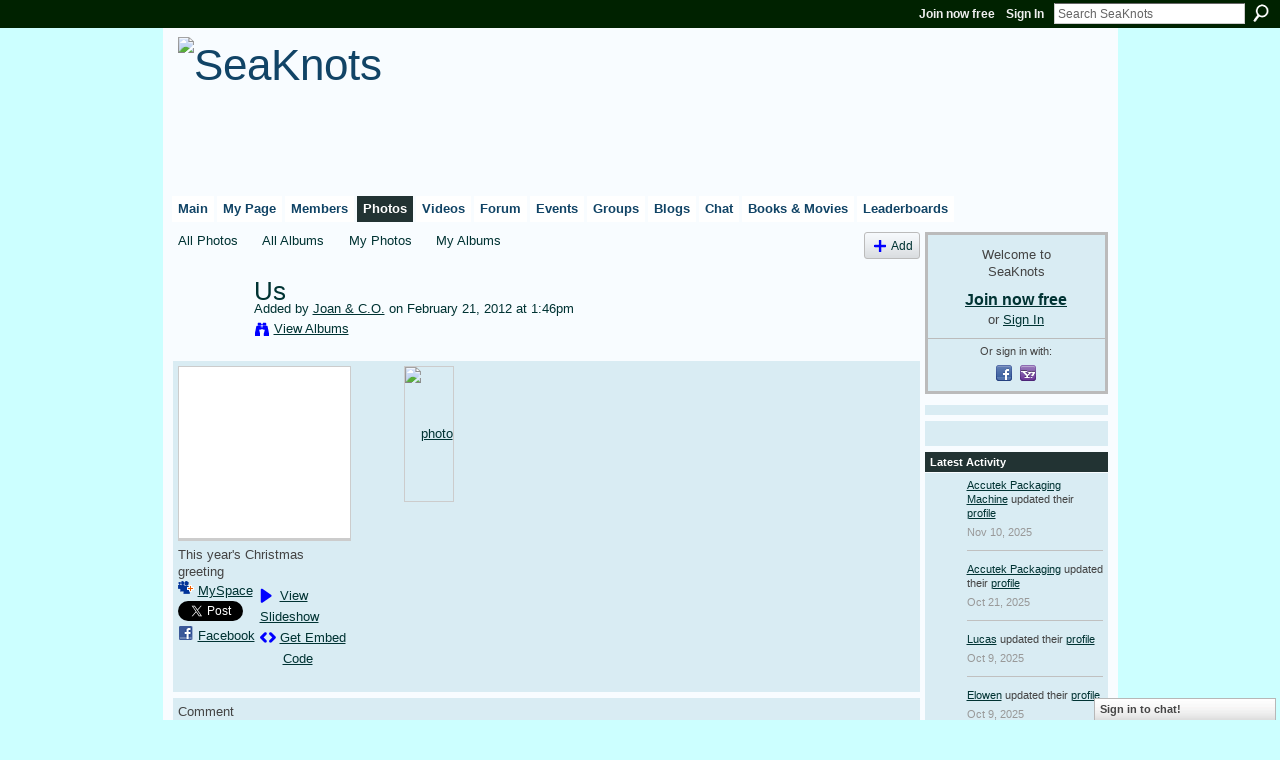

--- FILE ---
content_type: text/html; charset=UTF-8
request_url: https://seaknots.ning.com/photo/albums/us
body_size: 43050
content:
<!DOCTYPE html>
<html lang="en" xmlns:og="http://ogp.me/ns#">
    <head data-layout-view="default">
<script>
    window.dataLayer = window.dataLayer || [];
        </script>
<!-- Google Tag Manager -->
<script>(function(w,d,s,l,i){w[l]=w[l]||[];w[l].push({'gtm.start':
new Date().getTime(),event:'gtm.js'});var f=d.getElementsByTagName(s)[0],
j=d.createElement(s),dl=l!='dataLayer'?'&l='+l:'';j.async=true;j.src=
'https://www.googletagmanager.com/gtm.js?id='+i+dl;f.parentNode.insertBefore(j,f);
})(window,document,'script','dataLayer','GTM-T5W4WQ');</script>
<!-- End Google Tag Manager -->
            <meta http-equiv="Content-Type" content="text/html; charset=utf-8" />
    <title>Us - SeaKnots</title>
    <link rel="icon" href="https://seaknots.ning.com/favicon.ico" type="image/x-icon" />
    <link rel="SHORTCUT ICON" href="https://seaknots.ning.com/favicon.ico" type="image/x-icon" />
    <meta name="description" content="This year's Christmas greeting" />
    <meta name="keywords" content="" />
<meta name="title" content="Us" />
<meta property="og:type" content="website" />
<meta property="og:url" content="https://seaknots.ning.com/photo/albums/us" />
<meta property="og:title" content="Us" />
<meta property="og:image" content="https://storage.ning.com/topology/rest/1.0/file/get/2750456204?profile=UPSCALE_150x150">
<meta name="twitter:card" content="summary" />
<meta name="twitter:title" content="Us" />
<meta name="twitter:description" content="This year's Christmas greeting" />
<meta name="twitter:image" content="https://storage.ning.com/topology/rest/1.0/file/get/2750456204?profile=UPSCALE_150x150" />
<link rel="image_src" href="https://storage.ning.com/topology/rest/1.0/file/get/2750456204?profile=UPSCALE_150x150" />
<script type="text/javascript">
    djConfig = { preventBackButtonFix: false, isDebug: false }
ning = {"CurrentApp":{"premium":true,"iconUrl":"https:\/\/storage.ning.com\/topology\/rest\/1.0\/file\/get\/2750456204?profile=UPSCALE_150x150","url":"httpsseaknots.ning.com","domains":["seaknots.com"],"online":true,"privateSource":true,"id":"seaknots","appId":900123,"description":"SeaKnots.com: The social network for cruisers. A place for cruisers to meet, discuss and share videos, photos and blogs for free.","name":"SeaKnots","owner":"DRACVERD","createdDate":"2007-07-19T15:04:53.508Z","runOwnAds":false},"CurrentProfile":null,"maxFileUploadSize":5};
        (function(){
            if (!window.ning) { return; }

            var age, gender, rand, obfuscated, combined;

            obfuscated = document.cookie.match(/xgdi=([^;]+)/);
            if (obfuscated) {
                var offset = 100000;
                obfuscated = parseInt(obfuscated[1]);
                rand = obfuscated / offset;
                combined = (obfuscated % offset) ^ rand;
                age = combined % 1000;
                gender = (combined / 1000) & 3;
                gender = (gender == 1 ? 'm' : gender == 2 ? 'f' : 0);
                ning.viewer = {"age":age,"gender":gender};
            }
        })();

        if (window.location.hash.indexOf('#!/') == 0) {
        window.location.replace(window.location.hash.substr(2));
    }
    window.xg = window.xg || {};
xg.captcha = {
    'shouldShow': false,
    'siteKey': '6Ldf3AoUAAAAALPgNx2gcXc8a_5XEcnNseR6WmsT'
};
xg.addOnRequire = function(f) { xg.addOnRequire.functions.push(f); };
xg.addOnRequire.functions = [];
xg.addOnFacebookLoad = function (f) { xg.addOnFacebookLoad.functions.push(f); };
xg.addOnFacebookLoad.functions = [];
xg._loader = {
    p: 0,
    loading: function(set) {  this.p++; },
    onLoad: function(set) {
                this.p--;
        if (this.p == 0 && typeof(xg._loader.onDone) == 'function') {
            xg._loader.onDone();
        }
    }
};
xg._loader.loading('xnloader');
if (window.bzplcm) {
    window.bzplcm._profileCount = 0;
    window.bzplcm._profileSend = function() { if (window.bzplcm._profileCount++ == 1) window.bzplcm.send(); };
}
xg._loader.onDone = function() {
            if(window.bzplcm)window.bzplcm.start('ni');
        xg.shared.util.parseWidgets();    var addOnRequireFunctions = xg.addOnRequire.functions;
    xg.addOnRequire = function(f) { f(); };
    try {
        if (addOnRequireFunctions) { dojo.lang.forEach(addOnRequireFunctions, function(onRequire) { onRequire.apply(); }); }
    } catch (e) {
        if(window.bzplcm)window.bzplcm.ts('nx').send();
        throw e;
    }
    if(window.bzplcm) { window.bzplcm.stop('ni'); window.bzplcm._profileSend(); }
};
window.xn = { track: { event: function() {}, pageView: function() {}, registerCompletedFlow: function() {}, registerError: function() {}, timer: function() { return { lapTime: function() {} }; } } };</script>
<link rel="image_src" href="https://storage.ning.com/topology/rest/1.0/file/get/2396441382?profile=RESIZE_180x180&crop=1%3A1&width=165&height=165&width=165" type="image/jpeg" /><meta name="title" content="Us" /><link rel="alternate" type="application/rss+xml" title="Us - SeaKnots" href="https://seaknots.ning.com/photo/albums/us?rss=yes&amp;xn_auth=no" /><link rel="alternate" type="application/atom+xml" title="Comments - Us - SeaKnots" href="https://seaknots.ning.com/photo/albumcomment/feed?attachedTo=900123%3AAlbum%3A186843&amp;xn_auth=no" /><link rel="alternate" type="application/rss+xml" title="Latest Activity - SeaKnots" href="https://seaknots.ning.com/activity/log/list?fmt=rss" />
<style type="text/css" media="screen,projection">
#xg_navigation ul div.xg_subtab ul li a {
    color:#777777;
    background:#DFF1FF;
}
#xg_navigation ul div.xg_subtab ul li a:hover {
    color:#444444;
    background:#F8FCFF;
}
</style>

<style type="text/css" media="screen,projection">
@import url("https://static.ning.com/socialnetworkmain/widgets/index/css/common.min.css?xn_version=1229287718");
@import url("https://static.ning.com/socialnetworkmain/widgets/photo/css/component.min.css?xn_version=3156643033");
@import url("https://static.ning.com/socialnetworkmain/widgets/chat/css/bottom-bar.min.css?xn_version=512265546");

</style>

<style type="text/css" media="screen,projection">
@import url("/generated-69469112b44473-94681260-css?xn_version=202512201152");

</style>

<style type="text/css" media="screen,projection">
@import url("/generated-69468fdf2f1670-70149809-css?xn_version=202512201152");

</style>

<!--[if IE 6]>
    <link rel="stylesheet" type="text/css" href="https://static.ning.com/socialnetworkmain/widgets/index/css/common-ie6.min.css?xn_version=463104712" />
<![endif]-->
<!--[if IE 7]>
<link rel="stylesheet" type="text/css" href="https://static.ning.com/socialnetworkmain/widgets/index/css/common-ie7.css?xn_version=2712659298" />
<![endif]-->
<link rel="EditURI" type="application/rsd+xml" title="RSD" href="https://seaknots.ning.com/profiles/blog/rsd" />

    </head>
    <body>
<!-- Google Tag Manager (noscript) -->
<noscript><iframe src="https://www.googletagmanager.com/ns.html?id=GTM-T5W4WQ"
height="0" width="0" style="display:none;visibility:hidden"></iframe></noscript>
<!-- End Google Tag Manager (noscript) -->
                <div id="xn_bar">
            <div id="xn_bar_menu">
                <div id="xn_bar_menu_branding" >
                                    </div>

                <div id="xn_bar_menu_more">
                    <form id="xn_bar_menu_search" method="GET" action="https://seaknots.ning.com/main/search/search">
                        <fieldset>
                            <input type="text" name="q" id="xn_bar_menu_search_query" value="Search SeaKnots" _hint="Search SeaKnots" accesskey="4" class="text xj_search_hint" />
                            <a id="xn_bar_menu_search_submit" href="#" onclick="document.getElementById('xn_bar_menu_search').submit();return false">Search</a>
                        </fieldset>
                    </form>
                </div>

                            <ul id="xn_bar_menu_tabs">
                                            <li><a href="https://seaknots.ning.com/main/authorization/signUp?target=https%3A%2F%2Fseaknots.ning.com%2Fphoto%2Falbums%2Fus">Join now free</a></li>
                                                <li><a href="https://seaknots.ning.com/main/authorization/signIn?target=https%3A%2F%2Fseaknots.ning.com%2Fphoto%2Falbums%2Fus">Sign In</a></li>
                                    </ul>
                        </div>
        </div>
        
        
        <div id="xg" class="xg_theme xg_widget_photo xg_widget_photo_album xg_widget_photo_album_show" data-layout-pack="classic">
            <div id="xg_head">
                <div id="xg_masthead">
                    <p id="xg_sitename"><a id="application_name_header_link" href="/"><img src="https://storage.ning.com/topology/rest/1.0/file/get/2545964938?profile=RESIZE_480x480" alt="SeaKnots"></a></p>
                    
                </div>
                <div id="xg_navigation">
                    <ul>
    <li id="xg_tab_main" class="xg_subtab"><a href="/"><span>Main</span></a></li><li id="xg_tab_profile" class="xg_subtab"><a href="/profiles"><span>My Page</span></a></li><li id="xg_tab_members" class="xg_subtab"><a href="/profiles/members/"><span>Members</span></a></li><li id="xg_tab_photo" class="xg_subtab this"><a href="/photo"><span>Photos</span></a></li><li id="xg_tab_video" class="xg_subtab"><a href="/video"><span>Videos</span></a></li><li id="xg_tab_forum" class="xg_subtab"><a href="/forum"><span>Forum</span></a></li><li id="xg_tab_events" class="xg_subtab"><a href="/events"><span>Events</span></a></li><li id="xg_tab_groups" class="xg_subtab"><a href="/groups"><span>Groups</span></a></li><li id="xg_tab_blogs" class="xg_subtab"><a href="/profiles/blog/list"><span>Blogs</span></a></li><li id="xg_tab_chat" class="xg_subtab"><a href="/chat"><span>Chat</span></a></li><li id="xg_tab_page" class="xg_subtab"><a href="/page"><span>Books &amp; Movies</span></a></li><li id="xg_tab_leaderboards" class="xg_subtab"><a href="/leaderboards"><span>Leaderboards</span></a></li></ul>

                </div>
            </div>
            
            <div id="xg_body">
                <div id="albumIdDiv" style="display:none;" _albumId="900123:Album:186843"></div>
                <div class="xg_column xg_span-16 xj_classic_canvas">
                    <ul class="navigation easyclear"><li><a href="https://seaknots.ning.com/photo">All Photos</a></li><li><a href="https://seaknots.ning.com/photo/album/list">All Albums</a></li><li><a href="https://seaknots.ning.com/photo/photo/listForContributor?">My Photos</a></li><li><a href="https://seaknots.ning.com/photo/album/listForOwner?">My Albums</a></li><li class="right xg_lightborder navbutton"><a href="https://seaknots.ning.com/photo/album/new" class="xg_sprite xg_sprite-add">Add</a></li></ul><div class="xg_module xg_module_with_dialog">
	<div class="xg_headline xg_headline-img xg_headline-2l">
    <div class="ib"><span class="xg_avatar"><a class="fn url" href="http://seaknots.ning.com/profile/JoanCO"  title="Joan &amp; C.O."><span class="table_img dy-avatar dy-avatar-64 "><img  class="photo photo" src="https://storage.ning.com/topology/rest/1.0/file/get/2518400375?profile=original&amp;width=64&amp;height=64&amp;crop=1%3A1" alt="" /></span></a></span></div>
<div class="tb"><h1>Us</h1>
        <ul class="navigation byline">
            <li><a class="nolink">Added by </a><a href="/profile/JoanCO">Joan &amp; C.O.</a><a class="nolink"> on February 21, 2012 at 1:46pm</a></li>
            <li><a class="xg_sprite xg_sprite-view" href="https://seaknots.ning.com/photo/album/listForOwner?screenName=1p8iec5y5zio5">View Albums</a></li>
        </ul>
    </div>
</div>
    <div class="xg_module_body nopad body_albumdetail_main">
        <div class="xg_column xg_span-4">
            <div class="albuminfo pad5">
                <div style="background-image: url(https://storage.ning.com/topology/rest/1.0/file/get/2396441382?profile=RESIZE_180x180&crop=1%3A1&width=165&height=165&width=165);" class="albumcover">
                    Us                </div>
                                    <div class="xg_user_generated"><p class="album_description">This year's Christmas greeting</p></div>
                <p class="share-links clear"><a href="http://www.myspace.com/Modules/PostTo/Pages/?t=Us&c=Check%20out%20%22Us%22%20on%20SeaKnots&u=https%3A%2F%2Fseaknots.ning.com%2Fxn%2Fdetail%2F900123%3AAlbum%3A186843&l=2" class="post_to_myspace" target="_blank">MySpace</a><br>            <script>!function(d,s,id){var js,fjs=d.getElementsByTagName(s)[0];if(!d.getElementById(id)){js=d.createElement(s);js.id=id;js.src="//platform.twitter.com/widgets.js";fjs.parentNode.insertBefore(js,fjs);}}(document,"script","twitter-wjs");</script>
                    <span class="xg_tweet">
        <a href="https://twitter.com/share" class="post_to_twitter twitter-share-button" target="_blank"
            data-text="Checking out &quot;Us&quot; on SeaKnots:" data-url="https://seaknots.ning.com/photo/albums/us" data-count="none" data-dnt="true">Tweet</a>
        </span>
        <br>        <a class="post_to_facebook xj_post_to_facebook" href="http://www.facebook.com/share.php?u=https%3A%2F%2Fseaknots.ning.com%2Fphoto%2Falbums%2Fus%3Fxg_source%3Dfacebookshare&amp;t=" _url="https://seaknots.ning.com/photo/albums/us?xg_source=facebookshare" _title="" _log="{&quot;module&quot;:&quot;photo&quot;,&quot;page&quot;:&quot;album&quot;,&quot;action&quot;:&quot;show&quot;}">Facebook</a>
    <div class="likebox">
    <div class="facebook-like" data-content-type="Album" data-content-id="900123:Album:186843" data-page-type="detail">
        <fb:like href="https://seaknots.ning.com/xn/detail/900123:Album:186843" layout="button_count" show_faces="false" width="450"></fb:like>
    </div>
</div>
</p><p class="album_links relative"><a class="xg_sprite xg_sprite-play" href="https://seaknots.ning.com/photo/photo/slideshow?albumId=900123:Album:186843">View Slideshow</a><br /><a class="xg_sprite xg_sprite-embed" href="#"
                               dojoType="ShowEmbedToggle"
                               _widgetType="PhotoAlbum"
                               _toOpenText="Get Embed Code"
                               _toCloseText="Hide Embed Code"
                               _directURL="https://seaknots.ning.com/photo/albums/us"
                               _embedCode="&lt;div class=&quot;xg_slick_slider&quot; data-load-url=&quot;https://seaknots.ning.com/photo/photo/slideshowFeedAlbum?id=900123%3AAlbum%3A186843&amp;mtime=1756528524&amp;x=Siv1D7I6d0ha1z4bTJsALsVb262BVCSN&quot;&gt;&lt;/div&gt; &lt;br /&gt;&lt;small&gt;&lt;a href=&quot;https://seaknots.ning.com/photo/photo&quot;&gt;Find more photos like this on &lt;em&gt;SeaKnots&lt;/em&gt;&lt;/a&gt;&lt;/small&gt;&lt;br /&gt;"
                               _myspacePostUrl="http://www.myspace.com/index.cfm?fuseaction=postto&t=Us&c=%3Cdiv+class%3D%22xg_slick_slider%22+data-load-url%3D%22https%3A%2F%2Fseaknots.ning.com%2Fphoto%2Fphoto%2FslideshowFeedAlbum%3Fid%3D900123%253AAlbum%253A186843%26mtime%3D1756528524%26x%3DSiv1D7I6d0ha1z4bTJsALsVb262BVCSN%22%3E%3C%2Fdiv%3E+%3Cbr+%2F%3E%3Csmall%3E%3Ca+href%3D%22https%3A%2F%2Fseaknots.ning.com%2Fphoto%2Fphoto%22%3EFind+more+photos+like+this+on+%3Cem%3ESeaKnots%3C%2Fem%3E%3C%2Fa%3E%3C%2Fsmall%3E%3Cbr+%2F%3E&u=http%3A%2F%2Fseaknots.ning.com&l=5"
                               _facebookPostUrl="https://www.facebook.com/share.php?u=https%3A%2F%2Fseaknots.ning.com%2Fphoto%2Falbums%2Fus%3Ffrom%3Dfb"
                               _isNing="1"
                               >Get Embed Code</a></p>            </div>
        </div>
        <div class="xg_column xg_span-12 last-child">
            <ul class="clist">
                                    <li><a href="https://seaknots.ning.com/photo/wareneck-nc-fl-fall-winter-2011-047?context=album&amp;albumId=900123%3AAlbum%3A186843"><img width="124" height="93" src="https://storage.ning.com/topology/rest/1.0/file/get/2396441382?profile=RESIZE_180x180&amp;width=124" alt="photo" /></a></li>
                            </ul>
                    </div>
    </div>

</div>

        <div class="xg_module">
                                        <div class="xg_module_body">
                    <p id="add-comment">Comment</p>
                                            <div class="comment-join">
                            <h3>You need to be a member of SeaKnots to add comments!</h3>
                                                <p><a href="https://seaknots.ning.com/main/authorization/signUp?target=https%3A%2F%2Fseaknots.ning.com%2Fphoto%2Falbums%2Fus">Join SeaKnots</a></p>
                                                </div>
                                                        </div>
                    <div class="xg_module_body" id="comments"  _numComments="1" _scrollTo="">
                    <dl _id="900123:Comment:186845" id="c_079" class="comment vcard xg_lightborder last-child">
            <dt>
                <a name="last_comment"></a><a name="comment-900123_Comment_186845" id="comment-900123_Comment_186845"></a>
                <span class="xg_avatar"><a class="fn url" href="http://seaknots.ning.com/profile/JoanCO"  title="Joan &amp; C.O."><span class="table_img dy-avatar dy-avatar-48 "><img  class="photo photo" src="https://storage.ning.com/topology/rest/1.0/file/get/2518400375?profile=original&amp;width=48&amp;height=48&amp;crop=1%3A1" alt="" /></span></a></span>                Comment by <a href="/profile/JoanCO" class="fn url">Joan &amp; C.O.</a> on February 21, 2012 at 1:47pm            </dt>
            <dd>
            <div class="xg_user_generated"><p>We are in Florida and C.O. is looking forward to some gigs crewing on northern bound boats in the Spring.</p></div>            </dd>
                    </dl>
            </div>
                    <div class="xg_module_foot" id="xj_comments_footer" >
                                            <p class="left">
                            <a class="xg_icon xg_icon-rss" href="https://seaknots.ning.com/photo/albumcomment/feed?attachedTo=900123%3AAlbum%3A186843&amp;xn_auth=no">RSS</a>
                        </p>
                                    </div>
                    </div>
    
                </div>
                <div class="xg_column xg_span-4 xg_last xj_classic_sidebar">
                        <div class="xg_module" id="xg_module_account">
        <div class="xg_module_body xg_signup xg_lightborder">
            <p>Welcome to<br />SeaKnots</p>
                        <p class="last-child"><big><strong><a href="https://seaknots.ning.com/main/authorization/signUp?target=https%3A%2F%2Fseaknots.ning.com%2Fphoto%2Falbums%2Fus">Join now free</a></strong></big><br/>or <a href="https://seaknots.ning.com/main/authorization/signIn?target=https%3A%2F%2Fseaknots.ning.com%2Fphoto%2Falbums%2Fus" style="white-space:nowrap">Sign In</a></p>
                            <div class="xg_external_signup xg_lightborder xj_signup">
                    <p class="dy-small">Or sign in with:</p>
                    <ul class="providers">
            <li>
            <a
                onclick="xg.index.authorization.social.openAuthWindow(
                    'https://auth.ning.com/socialAuth/facebook?edfm=VmiyH4ueP1EvFoAIoW1EZvS6h8VvnIdKexC0dQGZ1ujMmaWQz%2BLDRA4SeQAmpTQYih%2BBMdpDWVZcWGX2oo%2FoWFcg77b4136wvBdP9l3NcX6QRjoLjGVOmgOe%2BzXgVQZos4%2F%2FPIs4Efct1QOibQZ7Of7J%2FhWYk2cKRfMapXao6GZLkcuDC0naRY%2BfXqvqy5oyN0IKhWhBkQMMXR%2B2aOQRiGrhpTtP0ePUSszKiKPDLlq8pYhTLKBX%2F%2F5oDH6JNBUA4zcqaaLZJqIwIn8Znr6JffufJA%2F4v24znHZa5RD7EhkO0DyPOJiirIhJgzrEh8kzYGGoncKIjGhHBaZLfZL%2F7Qpg9Y4tj7I1l25iW98gzrDB5PKvRHTwUxi6zopuP%2BK%2Bpd9t2Sf6LxtBaiZ7ZaRhwvrN0JwJ4vVan7Yu7nps5AY%3D'
                    ); return false;">
                            <span class="mini-service mini-service-facebook" title="Facebook"></span>
                        </a>
        </li>
            <li>
            <a
                onclick="xg.index.authorization.social.openAuthWindow(
                    'https://auth.ning.com/socialAuth/yahooopenidconnect?edfm=QBUCtKr7X0WK%2FBg%2BjhZA%2FByAmt6D8QHEbqAxPYWvSVITixVSNIe%2BB2IPuhbDMho5O9nqtc4qDlKeju%2BexqLjq98klNBFFHQ83iGpoTd%2Fce7csgIN9aJcsgmAm7aOYhCFgwntZQByyb9T47xdLplDtsBChNhdeIlX2y2%2B%2FcoxutWA8eySjhIXxzG6Q960I%2F6Dylzfeos%2BW%2FAgBsUsNgiSbfNA%2FziUKQdIOihSnwhXHwG89ECupYAiT7kVZAYAEnf5UPCW%2FM2QRVhnZ2OMyobs3ZMi7lBa51g0b%2BeUvUHgkyMtr3VkReyNEZTCexKFfGRJyIrymRwqBlcP%2BKOAj9V4XA%3D%3D'
                ); return false;">
                <span class="mini-service mini-service-yahoo" title="Yahoo!"></span>
            </a>
        </li>
    </ul>
                </div>
                    </div>
    </div>
<div class="xg_module html_module module_text xg_reset" data-module_name="text"
        >
            <div class="xg_module_body xg_user_generated">
            <script type="text/javascript"><!--
google_ad_client = "pub-6323084620943841";
/* 160x600, created 6/2/08 */
google_ad_slot = "2628535465";
google_ad_width = 160;
google_ad_height = 600;
//-->
</script>
<script type="text/javascript"
src="http://pagead2.googlesyndication.com/pagead/show_ads.js">
</script>        </div>
        </div>
<div class="xg_module html_module module_text xg_reset" data-module_name="text"
        >
            <div class="xg_module_body xg_user_generated">
            <center><a href="http://www.cafepress.com/seaknots.292646997"><img src="https://storage.ning.com/topology/rest/1.0/file/get/2538928006?profile=original" alt=""  /></a></center>
        </div>
        </div>
<div id="xg_network_activity"
    class="xg_module xg_module_activity indented_content column_1"
    dojotype="ActivityModule"
    data-module_name="activity"
    _isProfile=""
    _isAdmin=""
    _activityOptionsAvailable="1"
    _columnCount="1"
    _maxEmbedWidth="173"
    _embedLocatorId="118/homepage/index"
    _refreshUrl="https://seaknots.ning.com/activity/embed/refresh?id=118%2Fhomepage%2Findex&amp;xn_out=json"
    _activitynum="8"
    data-owner-name=""
    data-excerpt-length="500"
    data-get-items-url="https://seaknots.ning.com/activity/index/getActivityItems?xn_out=json"

 >

    <div class="xg_module_head">
        <h2>Latest Activity</h2>
    </div>
    <div class="xg_module_body activity-feed-skinny">
            <div class="xg_new_activity_items_container dy-displaynone">
            <button class="xj-new-feed-items xg_show_activity_items">
                <span class="xg_more_activity_arrow"></span>
                <span class="xj-new-item-text"></span>
            </button>
        </div>
        <div class="module module-feed">
            <div id="feed-5e04e53e2e79705d8317d86d2b08b88f" class="feed-story  xg_separator xj_activity_item" ><a href="/profile/accutekpackagingmachine?xg_source=activity"><span class="table_img dy-avatar dy-avatar-32 feed-avatar"><img  class="photo " src="https://storage.ning.com/topology/rest/1.0/file/get/12378501663?profile=RESIZE_48X48&amp;width=32&amp;height=32&amp;crop=1%3A1" alt="" /></span></a><span class="feed-story-header dy-clearfix"><a href="https://seaknots.ning.com/profile/accutekpackagingmachine?xg_source=activity">Accutek Packaging Machine</a> updated their <a href="https://seaknots.ning.com/profile/accutekpackagingmachine?xg_source=activity">profile</a></span><div class="feed-event-info "><span class="event-info-timestamp xg_lightfont" data-time="Mon, 10 Nov 2025 14:36:18 +0000">Nov 10, 2025</span></div></div><div id="feed-419d91311df826922c5ae7697c520305" class="feed-story  xg_separator xj_activity_item" ><a href="/profile/labelingmachine?xg_source=activity"><span class="table_img dy-avatar dy-avatar-32 feed-avatar"><img  class="photo " src="https://storage.ning.com/topology/rest/1.0/file/get/2518400375?profile=original&amp;width=32&amp;height=32&amp;crop=1%3A1" alt="" /></span></a><span class="feed-story-header dy-clearfix"><a href="https://seaknots.ning.com/profile/labelingmachine?xg_source=activity">Accutek Packaging</a> updated their <a href="https://seaknots.ning.com/profile/labelingmachine?xg_source=activity">profile</a></span><div class="feed-event-info "><span class="event-info-timestamp xg_lightfont" data-time="Tue, 21 Oct 2025 13:31:15 +0000">Oct 21, 2025</span></div></div><div id="feed-9e05e5acb92286cebe6332226cbc75d0" class="feed-story  xg_separator xj_activity_item" ><a href="/profile/Lucas?xg_source=activity"><span class="table_img dy-avatar dy-avatar-32 feed-avatar"><img  class="photo " src="https://storage.ning.com/topology/rest/1.0/file/get/2518400375?profile=original&amp;width=32&amp;height=32&amp;crop=1%3A1" alt="" /></span></a><span class="feed-story-header dy-clearfix"><a href="https://seaknots.ning.com/profile/Lucas?xg_source=activity">Lucas</a> updated their <a href="https://seaknots.ning.com/profile/Lucas?xg_source=activity">profile</a></span><div class="feed-event-info "><span class="event-info-timestamp xg_lightfont" data-time="Thu, 09 Oct 2025 07:01:55 +0000">Oct 9, 2025</span></div></div><div id="feed-b3bd8427c4171f08bf8d5ec2cc3b1516" class="feed-story  xg_separator xj_activity_item" ><a href="/profile/Elowen?xg_source=activity"><span class="table_img dy-avatar dy-avatar-32 feed-avatar"><img  class="photo " src="https://storage.ning.com/topology/rest/1.0/file/get/2518400375?profile=original&amp;width=32&amp;height=32&amp;crop=1%3A1" alt="" /></span></a><span class="feed-story-header dy-clearfix"><a href="https://seaknots.ning.com/profile/Elowen?xg_source=activity">Elowen</a> updated their <a href="https://seaknots.ning.com/profile/Elowen?xg_source=activity">profile</a></span><div class="feed-event-info "><span class="event-info-timestamp xg_lightfont" data-time="Thu, 09 Oct 2025 06:59:25 +0000">Oct 9, 2025</span></div></div><div id="feed-ac86578b8b956dd52c52132421332e15" class="feed-story  xg_separator xj_activity_item" ><a href="https://seaknots.ning.com"><span class="feed-avatar"><img class="" width="32" height="32" alt="Profile Icon" src="https://storage.ning.com/topology/rest/1.0/file/get/2750456204?profile=UPSCALE_150x150" /></span></a><span class="feed-story-header dy-clearfix"><a href="https://seaknots.ning.com/profile/AssignmentMentor?xg_source=activity">Assignment Mentor</a>, <a href="https://seaknots.ning.com/profile/Elowen?xg_source=activity">Elowen</a>, <a href="https://seaknots.ning.com/profile/HannahMorgan?xg_source=activity">Hannah Morgan</a> and 3 more joined SeaKnots</span><div class="feed-story-body dy-clearfix"><div class="rich"><div class="rich-thumbs rich-thumbs-32"><a  href="/profile/AssignmentMentor?xg_source=activity" ><span class="table_img dy-avatar dy-avatar-32 "><img  class="photo " src="https://storage.ning.com/topology/rest/1.0/file/get/2518400375?profile=original&amp;width=32&amp;height=32&amp;crop=1%3A1" alt="" /></span></a><a  href="/profile/Elowen?xg_source=activity" ><span class="table_img dy-avatar dy-avatar-32 "><img  class="photo " src="https://storage.ning.com/topology/rest/1.0/file/get/2518400375?profile=original&amp;width=32&amp;height=32&amp;crop=1%3A1" alt="" /></span></a><a  href="/profile/HannahMorgan?xg_source=activity" ><span class="table_img dy-avatar dy-avatar-32 "><img  class="photo " src="https://storage.ning.com/topology/rest/1.0/file/get/2518400375?profile=original&amp;width=32&amp;height=32&amp;crop=1%3A1" alt="" /></span></a><a  href="/profile/RomanoRomano?xg_source=activity" ><span class="table_img dy-avatar dy-avatar-32 "><img  class="photo " src="https://storage.ning.com/topology/rest/1.0/file/get/2518400375?profile=original&amp;width=32&amp;height=32&amp;crop=1%3A1" alt="" /></span></a><a  href="/profile/Veduapps?xg_source=activity" ><span class="table_img dy-avatar dy-avatar-32 "><img  class="photo " src="https://storage.ning.com/topology/rest/1.0/file/get/2518400375?profile=original&amp;width=32&amp;height=32&amp;crop=1%3A1" alt="" /></span></a><a  href="/profile/Lucas?xg_source=activity" ><span class="table_img dy-avatar dy-avatar-32 "><img  class="photo " src="https://storage.ning.com/topology/rest/1.0/file/get/2518400375?profile=original&amp;width=32&amp;height=32&amp;crop=1%3A1" alt="" /></span></a></div></div></div><div class="feed-event-info "><span class="event-info-timestamp xg_lightfont" data-time="Mon, 06 Oct 2025 14:56:30 +0000">Oct 6, 2025</span></div></div><div id="feed-addaddbcb1139ad059b651406f1daa7d" class="feed-story  xg_separator xj_activity_item" ><a href="/profile/Cliyerlye?xg_source=activity"><span class="table_img dy-avatar dy-avatar-32 feed-avatar"><img  class="photo " src="https://storage.ning.com/topology/rest/1.0/file/get/2518400375?profile=original&amp;width=32&amp;height=32&amp;crop=1%3A1" alt="" /></span></a><span class="feed-story-header dy-clearfix"><a href="https://seaknots.ning.com/profile/Cliyerlye?xg_source=activity">Cliyerlye</a> posted photos</span><div class="feed-story-body dy-clearfix"><div class="rich"><div class="rich-thumbs rich-thumbs-277"><div class=" dy-content-thumb-link xg_lightborder"> <a  href="https://seaknots.ning.com/photo/nfl-jerseys-cheap"><img src="https://storage.ning.com/topology/rest/1.0/file/get/13701944859?profile=RESIZE_180x180&amp;height=128"  height="128" alt="Thumbnail" style="height:128px;""/></a></div><div class=" dy-content-thumb-link xg_lightborder"> <a  href="https://seaknots.ning.com/photo/manaplay-daftar"><img src="https://storage.ning.com/topology/rest/1.0/file/get/13701737653?profile=RESIZE_180x180&amp;width=128" width="128"  alt="Thumbnail" style="width:128px;"/></a></div></div></div></div><div class="feed-event-info "><span class="event-info-timestamp xg_lightfont" data-time="Sat, 30 Aug 2025 04:35:24 +0000">Aug 30, 2025</span></div></div><div id="feed-51697c03e791720c7b91b98b11482b9b" class="feed-story  xg_separator xj_activity_item" ><a href="/profile/johnyosin?xg_source=activity"><span class="table_img dy-avatar dy-avatar-32 feed-avatar"><img  class="photo " src="https://storage.ning.com/topology/rest/1.0/file/get/2518400375?profile=original&amp;width=32&amp;height=32&amp;crop=1%3A1" alt="" /></span></a><span class="feed-story-header dy-clearfix"><a href="https://seaknots.ning.com/profile/johnyosin?xg_source=activity">johnyosin</a> updated their <a href="https://seaknots.ning.com/profile/johnyosin?xg_source=activity">profile</a></span><div class="feed-event-info "><span class="event-info-timestamp xg_lightfont" data-time="Fri, 29 Aug 2025 07:53:56 +0000">Aug 29, 2025</span></div></div><div id="feed-163c059d18b23a70cd00081b2ecb46e0" class="feed-story  xg_separator xj_activity_item" ><a href="https://seaknots.ning.com"><span class="feed-avatar"><img class="" width="32" height="32" alt="Profile Icon" src="https://storage.ning.com/topology/rest/1.0/file/get/2750456204?profile=UPSCALE_150x150" /></span></a><span class="feed-story-header dy-clearfix"><a href="https://seaknots.ning.com/profile/pattemdigital?xg_source=activity">pattem digital</a>, <a href="https://seaknots.ning.com/profile/Hagenman?xg_source=activity">Hagenman</a>, <a href="https://seaknots.ning.com/profile/johnyosin?xg_source=activity">johnyosin</a> and 6 more joined SeaKnots</span><div class="feed-story-body dy-clearfix"><div class="rich"><div class="rich-thumbs rich-thumbs-32"><a  href="/profile/pattemdigital?xg_source=activity" ><span class="table_img dy-avatar dy-avatar-32 "><img  class="photo " src="https://storage.ning.com/topology/rest/1.0/file/get/2518400375?profile=original&amp;width=32&amp;height=32&amp;crop=1%3A1" alt="" /></span></a><a  href="/profile/Hagenman?xg_source=activity" ><span class="table_img dy-avatar dy-avatar-32 "><img  class="photo " src="https://storage.ning.com/topology/rest/1.0/file/get/2518400375?profile=original&amp;width=32&amp;height=32&amp;crop=1%3A1" alt="" /></span></a><a  href="/profile/johnyosin?xg_source=activity" ><span class="table_img dy-avatar dy-avatar-32 "><img  class="photo " src="https://storage.ning.com/topology/rest/1.0/file/get/2518400375?profile=original&amp;width=32&amp;height=32&amp;crop=1%3A1" alt="" /></span></a><a  href="/profile/OguzhanBeaker?xg_source=activity" ><span class="table_img dy-avatar dy-avatar-32 "><img  class="photo " src="https://storage.ning.com/topology/rest/1.0/file/get/2518400375?profile=original&amp;width=32&amp;height=32&amp;crop=1%3A1" alt="" /></span></a><a  href="/profile/TiffaniSedillo?xg_source=activity" ><span class="table_img dy-avatar dy-avatar-32 "><img  class="photo " src="https://storage.ning.com/topology/rest/1.0/file/get/2518400375?profile=original&amp;width=32&amp;height=32&amp;crop=1%3A1" alt="" /></span></a><a  href="/profile/pascalwolf?xg_source=activity" ><span class="table_img dy-avatar dy-avatar-32 "><img  class="photo " src="https://storage.ning.com/topology/rest/1.0/file/get/2518400375?profile=original&amp;width=32&amp;height=32&amp;crop=1%3A1" alt="" /></span></a><a  href="/profile/CarmenVincent?xg_source=activity" ><span class="table_img dy-avatar dy-avatar-32 "><img  class="photo " src="https://storage.ning.com/topology/rest/1.0/file/get/2518400375?profile=original&amp;width=32&amp;height=32&amp;crop=1%3A1" alt="" /></span></a><a  href="/profile/CarmineEbersbach?xg_source=activity" ><span class="table_img dy-avatar dy-avatar-32 "><img  class="photo " src="https://storage.ning.com/topology/rest/1.0/file/get/2518400375?profile=original&amp;width=32&amp;height=32&amp;crop=1%3A1" alt="" /></span></a><a  href="/profile/IsidroMcKinlay?xg_source=activity" ><span class="table_img dy-avatar dy-avatar-32 "><img  class="photo " src="https://storage.ning.com/topology/rest/1.0/file/get/2518400375?profile=original&amp;width=32&amp;height=32&amp;crop=1%3A1" alt="" /></span></a></div></div></div><div class="feed-event-info "><span class="event-info-timestamp xg_lightfont" data-time="Thu, 28 Aug 2025 10:40:58 +0000">Aug 28, 2025</span></div></div>        </div>
    </div>

    <div class="xg_module_foot">
                    <button class="xj_see_more xg_show_activity_items">
                More...            </button>
                <ul class="feed_foot_icons">
                    <li class="left"><a class="xg_icon xg_icon-rss" href="https://seaknots.ning.com/activity/log/list?fmt=rss">RSS</a></li>
         </ul>
        </div></div>
<div class="xg_module html_module module_text xg_reset" data-module_name="text"
        >
            <div class="xg_module_body xg_user_generated">
            <center>ADVERTISE ON SEAKNOTS CONTACT US AT:&#160;</center>
<center><a href="mailto:candrac@sailforwater.com" target="_blank">candrac@sailforwater.com</a></center>
        </div>
        </div>

                </div>
            </div>
            <div id="xg_foot">
                <p class="left">
    © 2026             &nbsp; Created by <a href="/profile/CANDRAC">CAN DRAC</a>.            &nbsp;
    Powered by<a class="poweredBy-logo" href="https://www.ning.com/" title="" alt="" rel="dofollow">
    <img class="poweredbylogo" width="87" height="15" src="https://static.ning.com/socialnetworkmain/widgets/index/gfx/Ning_MM_footer_wht@2x.png?xn_version=2105418020"
         title="Ning Website Builder" alt="Website builder | Create website | Ning.com">
</a>    </p>
    <p class="right xg_lightfont">
                    <a href="https://seaknots.ning.com/main/embeddable/list">Badges</a> &nbsp;|&nbsp;
                        <a href="https://seaknots.ning.com/main/authorization/signUp?target=https%3A%2F%2Fseaknots.ning.com%2Fmain%2Findex%2Freport" dojoType="PromptToJoinLink" _joinPromptText="Please sign up or sign in to complete this step." _hasSignUp="true" _signInUrl="https://seaknots.ning.com/main/authorization/signIn?target=https%3A%2F%2Fseaknots.ning.com%2Fmain%2Findex%2Freport">Report an Issue</a> &nbsp;|&nbsp;
                        <a href="https://seaknots.ning.com/main/authorization/termsOfService?previousUrl=https%3A%2F%2Fseaknots.ning.com%2Fphoto%2Falbums%2Fus">Terms of Service</a>
            </p>

            </div>
        </div>
        
        <div id="xj_baz17246" class="xg_theme"></div>
<div id="xg_overlay" style="display:none;">
<!--[if lte IE 6.5]><iframe></iframe><![endif]-->
</div>
<!--googleoff: all--><noscript>
	<style type="text/css" media="screen">
        #xg { position:relative;top:120px; }
        #xn_bar { top:120px; }
	</style>
	<div class="errordesc noscript">
		<div>
            <h3><strong>Hello, you need to enable JavaScript to use SeaKnots.</strong></h3>
            <p>Please check your browser settings or contact your system administrator.</p>
			<img src="/xn_resources/widgets/index/gfx/jstrk_off.gif" alt="" height="1" width="1" />
		</div>
	</div>
</noscript><!--googleon: all-->
<script type="text/javascript" src="https://static.ning.com/socialnetworkmain/widgets/lib/core.min.js?xn_version=1651386455"></script>        <script>
            var sources = ["https:\/\/static.ning.com\/socialnetworkmain\/widgets\/lib\/js\/slick\/slick.min.js?xn_version=1434432709","https:\/\/static.ning.com\/socialnetworkmain\/widgets\/lib\/js\/jquery\/jquery.autoResize.js?xn_version=202512201152","https:\/\/www.google.com\/recaptcha\/api.js","https:\/\/static.ning.com\/socialnetworkmain\/widgets\/lib\/js\/jquery\/jquery.jsonp.min.js?xn_version=1071124156","https:\/\/static.ning.com\/socialnetworkmain\/widgets\/lib\/js\/jquery\/jquery-ui.min.js?xn_version=2186421962","https:\/\/static.ning.com\/socialnetworkmain\/widgets\/lib\/js\/modernizr\/modernizr.custom.js?xn_version=202512201152","https:\/\/static.ning.com\/socialnetworkmain\/widgets\/lib\/js\/jquery\/jstorage.min.js?xn_version=1968060033","https:\/\/static.ning.com\/socialnetworkmain\/widgets\/lib\/js\/Base64.js?xn_version=202512201152","https:\/\/static.ning.com\/socialnetworkmain\/widgets\/lib\/js\/jquery\/jquery.ui.widget.js?xn_version=202512201152","https:\/\/static.ning.com\/socialnetworkmain\/widgets\/lib\/js\/jquery\/jquery.iframe-transport.js?xn_version=202512201152","https:\/\/static.ning.com\/socialnetworkmain\/widgets\/lib\/js\/jquery\/jquery.fileupload.js?xn_version=202512201152","https:\/\/storage.ning.com\/topology\/rest\/1.0\/file\/get\/12882180461?profile=original&r=1724772597","https:\/\/storage.ning.com\/topology\/rest\/1.0\/file\/get\/12882180862?profile=original&r=1724772597","https:\/\/storage.ning.com\/topology\/rest\/1.0\/file\/get\/11108766272?profile=original&r=1684134890","https:\/\/storage.ning.com\/topology\/rest\/1.0\/file\/get\/11108766898?profile=original&r=1684134890","https:\/\/storage.ning.com\/topology\/rest\/1.0\/file\/get\/11108875060?profile=original&r=1684135215"];
            var numSources = sources.length;
                        var heads = document.getElementsByTagName('head');
            var node = heads.length > 0 ? heads[0] : document.body;
            var onloadFunctionsObj = {};

            var createScriptTagFunc = function(source) {
                var script = document.createElement('script');
                
                script.type = 'text/javascript';
                                var currentOnLoad = function() {xg._loader.onLoad(source);};
                if (script.readyState) { //for IE (including IE9)
                    script.onreadystatechange = function() {
                        if (script.readyState == 'complete' || script.readyState == 'loaded') {
                            script.onreadystatechange = null;
                            currentOnLoad();
                        }
                    }
                } else {
                   script.onerror = script.onload = currentOnLoad;
                }

                script.src = source;
                node.appendChild(script);
            };

            for (var i = 0; i < numSources; i++) {
                                xg._loader.loading(sources[i]);
                createScriptTagFunc(sources[i]);
            }
        </script>
    <script type="text/javascript">
if (!ning._) {ning._ = {}}
ning._.compat = { encryptedToken: "<empty>" }
ning._.CurrentServerTime = "2026-01-24T15:06:08+00:00";
ning._.probableScreenName = "";
ning._.domains = {
    base: 'ning.com',
    ports: { http: '80', ssl: '443' }
};
ning.loader.version = '202512201152'; // DEP-251220_1:477f7ee 33
djConfig.parseWidgets = false;
</script>
    <script type="text/javascript">
        xg.token = '';
xg.canTweet = false;
xg.cdnHost = 'static.ning.com';
xg.version = '202512201152';
xg.useMultiCdn = true;
xg.staticRoot = 'socialnetworkmain';
xg.xnTrackHost = null;
    xg.cdnDefaultPolicyHost = 'static';
    xg.cdnPolicy = [];
xg.global = xg.global || {};
xg.global.currentMozzle = 'photo';
xg.global.userCanInvite = false;
xg.global.requestBase = '';
xg.global.locale = 'en_US';
xg.num_thousand_sep = ",";
xg.num_decimal_sep = ".";
(function() {
    dojo.addOnLoad(function() {
        if(window.bzplcm) { window.bzplcm.ts('hr'); window.bzplcm._profileSend(); }
            });
            ning.loader.require('xg.photo.photo.slideshow', 'xg.index.facebookLike', 'xg.video.index._shared', 'xg.video.video.ShowEmbedToggle', 'xg.activity.embed.seeMore', 'xg.index.index.inlineComments', 'xg.activity.embed.ActivityFeedUpdater', 'xg.activity.embed.socialActivity', 'xg.activity.socialFeeds.reader', function() { xg._loader.onLoad('xnloader'); });
    })();    </script>
    <div class="xg_chat chatFooter signedOut" >
        <div id="userListContainer" class="xg_verticalPane xg_userWidth">
            <div class="xg_chatBar xg_bottomBar xg_userBar">
                <a class="xg_info xg_info_full" href="/main/authorization/signIn?chat=true">Sign in to chat!</a>            </div>
        </div>
    </div>
<script type="text/javascript">
var gaJsHost = (("https:" == document.location.protocol) ? "https://ssl." : "http://www.");
document.write(unescape("%3Cscript src='" + gaJsHost + "google-analytics.com/ga.js' type='text/javascript'%3E%3C/script%3E"));
</script>
<script type="text/javascript">
var pageTracker = _gat._getTracker("UA-3951746-1");
pageTracker._initData();
pageTracker._trackPageview();
</script><script>
    document.addEventListener("DOMContentLoaded", function () {
        if (!dataLayer) {
            return;
        }
        var handler = function (event) {
            var element = event.currentTarget;
            if (element.hasAttribute('data-track-disable')) {
                return;
            }
            var options = JSON.parse(element.getAttribute('data-track'));
            dataLayer.push({
                'event'         : 'trackEvent',
                'eventType'     : 'googleAnalyticsNetwork',
                'eventCategory' : options && options.category || '',
                'eventAction'   : options && options.action || '',
                'eventLabel'    : options && options.label || '',
                'eventValue'    : options && options.value || ''
            });
            if (options && options.ga4) {
                dataLayer.push(options.ga4);
            }
        };
        var elements = document.querySelectorAll('[data-track]');
        for (var i = 0; i < elements.length; i++) {
            elements[i].addEventListener('click', handler);
        }
    });
</script>


    </body>
</html>
